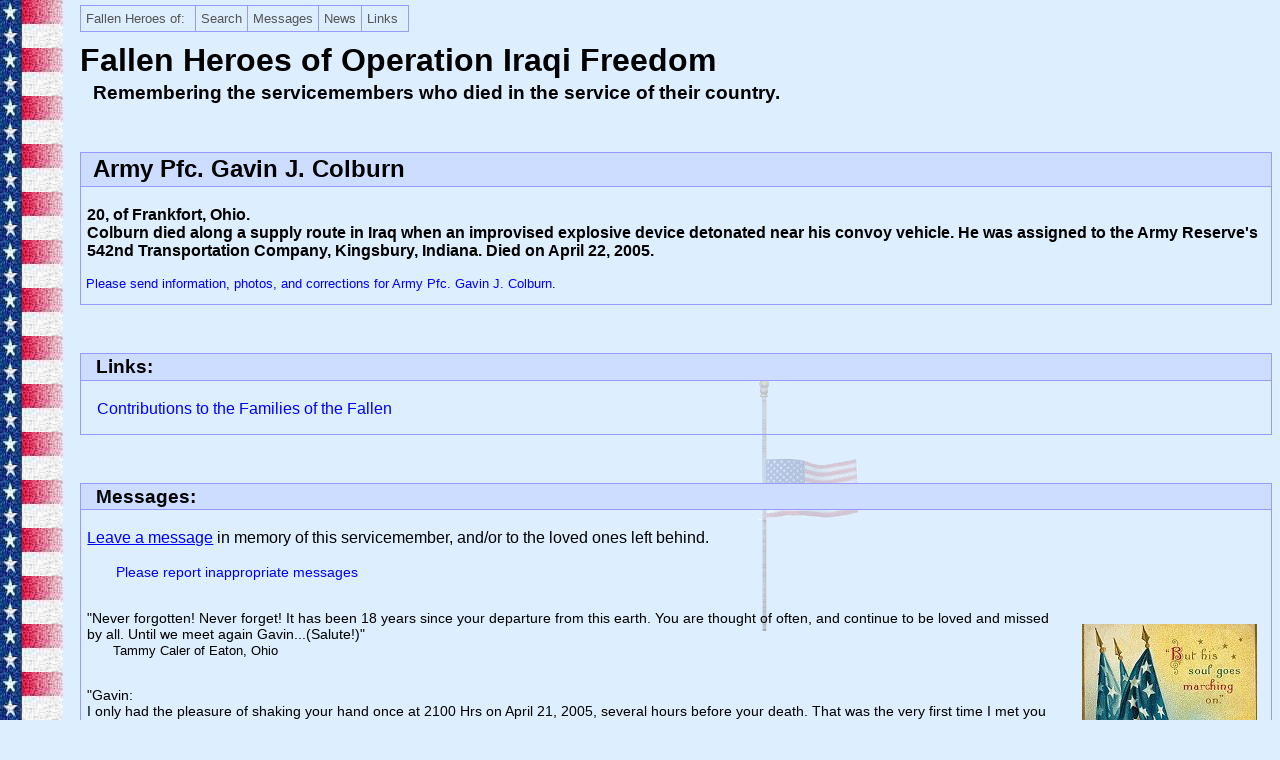

--- FILE ---
content_type: text/html
request_url: https://www.fallenheroesmemorial.com/oif/profiles/colburngavinj.html
body_size: 33740
content:
<?xml version="1.0" encoding="us-ascii"?>
<!DOCTYPE html PUBLIC "-//W3C//DTD XHTML 1.0 Strict//EN"
    "http://www.w3.org/TR/xhtml1/DTD/xhtml1-strict.dtd">
<html xmlns="http://www.w3.org/1999/xhtml" xml:lang="en-US" lang="en-US">

<head>
<title>Fallen Heroes Memorial: Army Pfc. Gavin J. Colburn</title>
<link rel="stylesheet" type="text/css" href="../../fhm.css" />
<link rel="icon" type="image/ico" href="../../favicon.ico" />
<meta name="description" content="Profile page of Army Pfc. Gavin J. Colburn, who died in Operation Iraqi Freedom, including photos and visitor-submitted messages." />
<script type="text/javascript" src="../../includes/menu/milonic_src.js"></script>
<script type="text/javascript">
//<![CDATA[ 
  if(ns4)_d.write("<scr"+"ipt src='../../includes/menu/mmenuns4.js'></scr"+"ipt>");	
    else _d.write("<scr"+"ipt src='../../includes/menu/mmenudom.js'></scr"+"ipt>");
//]]> 
</script>
<script type="text/javascript" src="../../includes/menu/menu_data.js"></script>
</head>
<body>
<div class="body">

<h1>Fallen Heroes of Operation Iraqi Freedom</h1>
<h3 class="heading">Remembering the servicemembers who died in the service of their country.</h3>

<noscript>
<p class="nav-profiles">[<a href="../../oef/" title="Operation Enduring Freedom">OEF</a> ||
<span title="Operation Iraqi Freedom">OIF</span>:
<a href="../alphabetical.php" title="Sort the list in alphabetical order">Alphabetical</a> |
<a href="../" title="Sort the list in chronological order">Chronological</a> |
<a href="../branch.php" title="Sort the list by military branch">Branch</a> |
<a href="../rank.php" title="Sort the list by military rank">Rank</a> |
<a href="../base.php" title="Sort the list by military base">Base</a> |
<a href="../states.php" title="Sort the list by the soldier's home state">State</a> |
<a href="../age.php" title="Sort the list by the soldier's age">Age</a> ||
<span style="white-space: nowrap"><a href="../../search.html" title="Search the Fallen Heroes Memorial website">Search</a> |
<a href="../../messages.php" title="Read messages or enter a message in memory of all the fallen soldiers, as well as condolences to their loved ones.">Messages</a> |
<a href="../../media.html" title="In The News: Media reports about the website">News</a> |
<a href="../../links.html" title="Relevant websites that may be of interest to you">Links</a> |
Notices for: <a href="../../noticesvisitors.html" title="Announcements and/or requests for the visitors of FHM">Visitors</a> |
<a href="../../noticesfamily.html" title="Announcements and/or requests for the families of the fallen soldiers">Families</a>]</span>
</p>
</noscript>


<div class="section">
<h2>Army Pfc. Gavin J. Colburn</h2>
<p class="bold">20, of Frankfort, Ohio.<br />Colburn died along a supply route in Iraq when an improvised explosive device detonated near his convoy vehicle.  He was assigned to the Army Reserve's 542nd Transportation Company, Kingsbury, Indiana. Died on April 22, 2005.</p>

<p class="sendinfo"><a href="../../cgi-bin/profiles.pl?who=Army%20Pfc.%20Gavin%20J.%20Colburn">Please send information, photos, and corrections for Army Pfc. Gavin J. Colburn</a>.</p>
</div> <!-- section -->


<div class="section">
<h3>Links:</h3>

<dl>
<dt><a href="/links.html#contributions">Contributions to the Families of the Fallen</a></dt>
</dl>
</div> <!-- section -->


<div class="section">
<h3>Messages:</h3>

<p><a href="../../cgi-bin/message.pl?who=Gavin%20J.%20Colburn&amp;page=oif/profiles/colburngavinj.html" class="underline" title="Click here to enter a message">Leave a message</a> in memory of this servicemember, and/or to the loved ones left behind.</p>

<p><span class="smaller"><a href="../../cgi-bin/report.pl?who=Gavin%20J.%20Colburn&amp;page=oif/profiles/colburngavinj.html">Please report inappropriate messages</a></span></p>

<div class="xO6">
<div class="list">

<p>&quot;Never forgotten!  Never forget! It has been 18 years since your departure from this earth. You are thought of often, and   continue to be loved and missed by all.  Until we meet again Gavin...(Salute!)&quot;<br /><span>Tammy Caler of Eaton, Ohio</span></p>

<p>&quot;Gavin:<br />I only had the pleasure of shaking your hand once at 2100 Hrs on April 21, 2005, several hours before your death. That was the very first time I met you before you departed for the convoy and it was also my very first day with the 542nd as a replacement soldier. A 5 minute conversation that later proved to be a catalyst to make Americans remember you and all the others on Memorial Day, who gave the ultimate sacrifice in defense of our country. Over 600 flags in all, lining a road for 1 1/2 miles on every Memorial Day. 225 3'x5' on poles, and also 400 12&quot;x18&quot; flags on a very long fence. I may not be living near this stretch of road forever and I encourage everyone else who reads this to line another street wherever they live every Memorial Day in your honor as well. When people ask why we do it, I tell them your name and to remember the fallen. You may be gone but you aren't forgotten. Again, I wish I had known you like all the others did in the 542nd, but that 5 minutes was an honor and may you continue to rest in peace.&quot;<br /><span>Giese of Golden Valley, MN</span></p>

<p>&quot;Forgive me for the fact that it took me 7 damn years to stop acting like a chicken * and actually google Gavin!  I served with him in Iraq and he was that good kid that didn't act stupid, and was such a genuinely good guy that his attitude was just infectious!  I just toasted a shot of vodka to him and apologized for not looking him up sooner, because honoring a kid who had his entire life ahead of him was just too damn much for me I guess!  It's kids like Gavin that make an old guy look at himself and say &quot;wow, that's what I looked like before I became cynical!&quot;  Take care!!!&quot;<br /><span>Gene Bennett of LaCrosse, Wi.</span></p>

<p>&quot;Gavin I can still remember when we use to go play football and basketball every weekend and when we finished we would always get doughnuts. I can remember it like it was yesterday so it makes it even harder to believe its been over 7 years since we lost you. We love you and miss you Gavin. I will see you again my friend.&quot;<br /><span>James McQuiniff of Frankfort, Ohio USA</span></p>

<p>&quot;Gavin was a great cousin and all around good person. When we were little we lived next door to each other and were like brother and sister. He was either at my house or I was at his. We graduated high school together and he even let me copy his homework every now and then. We had so many good times together. I remember one day I tried to cook and he was the only one that would eat my biscuits to bad they wernt done all the way and they ended up making him sick. I think of Gavin all the time and I miss him like crazy. Although I can't talk to him anymore I am glad that I have the memories of all the time we had together. I miss you like crazy cousin and I am so proud of the man that you had become. You will always have a place in my heart and will never be forgotten.&quot;<br /><span>Valorie Colburn Morton of Ohio</span></p>

<p>&quot;I knew Colburn as my buddy on guard duty nicknamed &quot;Push-Up&quot;...it was an honor to serve you with on the ECP buddy....&quot;<br /><span>adam culp of altoona. pa</span></p>

<p>&quot;I still think of you often bro.. coming up on Christmas 09.. I thank god for people such as yourself! god speed brother&quot;<br /><span>Nick of Anderson, Indiana</span></p>

<p>&quot;I never want to forget the sacrifices of so many young men and women.  I am so proud it makes me cry.  I understand in theory only that war is a part of human nature but so is love and caring.  I wish I could take the families pain away but I can't.  I am committed to loving ALL people, myself and our environment.  I am committed to working on my happiness everyday because so many have died for my freedom to live my life.  Thank you is not enough but it is all I have.  All my love and respect. ogersteiner@yahoo.com&quot;<br /><span>Scott Steiner of Gahanna, OH</span></p>

<p>&quot;i went to your grave yesterday and left you flowers, didnt look like anybody had been there. i miss you.&quot;<br /><span>Laura</span></p>

<p>&quot;its been 4 years today. we miss you.&quot;<br /><span>Laura</span></p>

<p>&quot;Gavin,<br />I feel saddened that I had not discovered this site sooner.  It took me nearly four years from the time you passed to search for your name, for that, my friend, I am sorry.  There isn't a day that goes by that I don't think of you.  You were always the one to stay behind to help me, when noone else would.  I have a few regrets.  I regret the time that you had asked me to walk to the Haji shop with you while we were wasting time, waiting to leave, on one of our missions.  I had turned the offer down because I was watching a movie with some other friends.  How selfish of me.  I try to not to take things for granted these days.  I also regret not sharing my cookie with you just before we left for your last mission with us.  I know you were only picking on me.  There are not any words that I could say to bring justice to the kind of person you are.  Until we meet again, you will not be forgotten.&quot;<br /><span>Cobble of Burnsville, MN</span></p>

<p>&quot;Its almost 4 years to the day.  i know i wasn't the nicest guy to you and i take all that back everyday of my life. It was an honor to serve with you in Iraq. For you were more of a man and soldier i will ever be.  You wont be forgotten.&quot;<br /><span>Knabe of St. Louis, MO USA</span></p>

<p>&quot;Gavin,<br />It will be four years in a month since the day that you sacrificed your life for my sister. It is still as hard today to deal with as it was April 22, 2005. I am grateful for your sacrifice but sad that i never got the chance to meet such a wonderful, amazing young man. I miss you.&quot;<br /><span>April M. Pfister of Sidney, ohio/ USA</span></p>

<p>&quot;Gavin you were a great cousin, I will never forget all the good times we've shared at Grandma's, I will always miss you and hope I can be half the man you were. You will never be forgotten&quot;<br /><span>Bryan Cremeans of Chillicothe, Ohio</span></p>

<p>&quot;Gavin, You are still here in our hearts.&quot;<br /><span>Nathan Flannery of Frankfort, Ohio</span></p>

<p>&quot;June 1, 2008<br />To the family of Pfc. Gavin J. Colburn:<br />Gavin gave the ultimate sacrifice and will be held in the hearts of Americans forever. I cannot and will not let our fallen heroes be forgotten. My deepest sympathy to you. &quot;Some gave all.&quot;<br />Peggy Childers<br />&quot;Don't Let The Memory Of Them Drift Away&quot;<br />www.IraqWarHeroes.org&quot;<br /><span>Peggy Childers of Carson City, NV</span></p>

<p>&quot;Remembering you with gratitude today and every day. 04/22/2008&quot;<br /><span></span></p>

<p>&quot;2 years have gone by so fast. at times it all seems like a dream and that you are still here but your not =(. its just so hard to belive that you and gradma have been go for 2 years when it only feels like days.i really miss you and grandma but i guess some things happen for a reason in everyones life but i wish you were still here and that we would have spent more time together and their was still so much i still wanted to know from grandma to. i love the both of you.&quot;<br /><span>loni of cape coral, fl, lee county</span></p>

<p>&quot;he made me feel like i can make my dreams come true but all you have to do is try never give up i am trying as hard as i can i well never give up ever...... 1-11-08&quot;<br /><span>HOLLY FLETCHER of CHILLICOTHE,OHIO,ROSS</span></p>

<p>&quot;I am still thinking bout him then when ithink bout him i cry and i have dreams bout him its so hard but i know that he wanted to do this so i sopported him as much as i can............ well bye bye&quot;<br /><span>Holly of CHILLICOTHE,OHIO,ROSS</span></p>

<p>&quot;Gavin is my cousin &amp; i loved him and i still do. He was the best he took me everywhere...... Well i wish he didn't die, but he died with pride &amp; that made me happy &amp; sad at the same time......&quot;<br /><span>Holly Fletcher of Chillicothe,oh/u.s</span></p>

<p>&quot;To the family of:Gavin J. Colburn                           I am so sorry for the loss of your love one. My heart cries out for you in your grief and you have my thoughts and prayers. He died a hero defending freedom. May you have the peace and understanding that only comes from God. Prayerfully we will all meet in Heaven one day where we will rest in the arms of Jesus. If you need prayer or need someone to talk to, please call or write my pastor: Rev. John Pearrell 11677 Brown Bridge Rd., Covington, GA 30016. (770)787-1015. Your friend in Jesus Christ, Polly Ballew Covington,Ga&quot;<br /><span></span></p>

<p>&quot;I met Spc. Colburn in the summer of 2004 returning from Iraq. He belonged to the 656 tc in ohio and was being transferred to the 542nd for deployment.  I belong to the 542nd but was deployed with the 656 tc.  I worked with Gavin before his deployment and he truly was an individual filled with joy and spirit.  He had a smile that would put a smile on anyone.  God Bless you, my friend.&quot;<br /><span>Miguel Sandoval of Portage, IN</span></p>

<p>&quot;My mother sent me a link to this site as I am a Colburn and my father David Colburn was born in Chillicothe, so she thought that I might have a blood connection to Gavin... I do as a soldier, a veteran, and a brother.<br />God bless Gavin and his family.&quot;<br /><span>Carl David Colburn of Orcas Island, WA</span></p>

<p>&quot;There is not a day that goes bye that I don't think about Colburn.  We had a very long discussion the night that he left with the convoy about his family and his visit home, he was very happy about seeing everyone and couldn't wait for our tour to be over (like everyone else).  Colburn was a great person and friend and I will never forget him or the night that we spent talking, something that we never really did.  Before that night our talking was limited to here is your inspection sheet and your dispatch, have a safe trip and see you when you get back.  So when I say that I will never forget him or our talk it is the truth because I can rememeber our talk in detail and all his expressions and laughs and smiles and my reaction to all that he was saying.  Thank you for raising a great son, friend, man and soldier. Thank you for allowing him to touch so many people, my blessings are with the family and my fellow 542nd TC family.&quot;<br /><span>SGT Debbie Hall of Calumet City, Il / Q-West, Iraq</span></p>

<p>&quot;No award or words can express the heartfelt feelings which all of us have endured.  Now is the time to focus on the future and live another day in his light.  He would have had it no other way.&quot;<br /><span>1LT Morrow, 1st Platoon Leader, 542nd Trans of Fort Benning, GA</span></p>

<p>&quot;gavin was like a cousin to me. He always put people before himself and that was what he died doing. i miss him but that is the best way to die  with pride. &quot;gavin&quot; i will never forget that name. he will always be the hero in my family. i love gavin Colburn my cousin.&quot;<br /><span>Ariel Caler of Eaton, Oh</span></p>

<p>&quot;I knew gavin as a brother and i deeply miss him I dread april because of this<br /><br />I miss you gavin <br /><3&quot;<br /><span>Nicole of ohio</span></p>

<p>&quot;I know this a long time overdue. Gavin was one hell of a solier. Always did his job the best it could be done. We are all proud of him. He remains in our thoughts and prayers. Always.&quot;<br /><span>SGT Fink David of Rochester, MN</span></p>

<p>&quot;i knew gavin for 11yrs he was a great guy  he would do anything he could to help everyone he was always trying to help some one. every time u seen gavin he was always smileing if he seen u where down he would do every thing he could to make u laugh or smile. gavin would give ya the shirt off his back even if it was his last one. i miss gavin alot and think about him often he was a great friend and a great person..i will never forget gavin and all the great times we had. when i have a son i am going to name him gavin . it is my way of honoring one of best friends i have ever had ...gavin will always live in my heart..&quot;<br /><span>james dearth of chillicothe,ohio</span></p>

<p>&quot;Colburn.. <br />May the road rise to meet you,<br />May the wind be always at your back.<br />May the sun shine warm upon your face,<br />The rains fall soft upon your fields.<br />And until we meet again,<br />May God hold you in the palm of his hand.<br /><br />I'll always remember the times in the Chu's.. god speed friend!&quot;<br /><span>Spc. Patterson of Anderson, Indiana</span></p>

<p>&quot;He is my best friend, I will never forget him.&quot;<br /><span>SPC Otto Rios of Fort Hood Tx. 96th Trans Co. Heavy Truck!</span></p>

<p>&quot;Spc Colburn was brave and dedicated. I spent some time with him during a trip down south. At first I thought this would be a long trip and time would go by slow, but once we got out on the road we started talking and the time flew by. Spc Colburn, I knew only from him going around filling the radios frequencys for each truck. That was Colburns pride he wanted to make sure that all that was done before everybody left. I am honored that I was able to know Spc Colburn as a soldier and a man. His honor for the army and his unit was the strongest I have seen in along time. My blessings and prayers go out to the family.&quot;<br /><span>SSG Stevenson of South Bend, In</span></p>

<p>&quot;i want to send my condolences to the family in writing. we had the opportunity to see you on the anniversary of gavins death at the cemetary and i want to say thank you for the chance to finely meet the parents of one of the greatest soldiers i had the pleasure of working with in my 20plusyear career in the military. he was one of the hardest workers i know even when it's something he really didn't enjoy doing.he was always trying to break the ice with comedy too when things were hard. i will always hold a special place in my heart for gavin like a brother. i feel he was our guardian angel and watched over us the ramainder of our time in iraq.&quot;<br /><span>sfc begeman of south bend,in</span></p>

<p>&quot;i knew gavin, he was a great friend in the short time we were friends he showed me how someone can be so special he will always be in the hearts of his family and friends i miss u gambino otto  misses u to ,i hope were ever u are you can see how much we love u and pray for u and your family .<br />gambino was the second borther i have lost during this war, god bless you brother.&quot;<br /><span>sgt Talavera of chicago</span></p>

<p>&quot;My husband was Gavin Colburn's platoon sergeant in Iraq. Paul was 10 back in the convoy on April 22, 2005. I attended his memorial service.<br /><br />He was a young man I think I would have liked—at times reminding me of a very young--a not so very young--Paul, the one to bring lightness to the heaviest occasions.<br /><br />My husband doesn’t say words like “fine young man” lightly. They mean something when he utters them—that’s what he said about Gavin Colburn. He doesn’t get that crack in his voice often—maybe five times in the 25+ years I’ve known him, but it's there when he talks about Colburn to this day. <br /><br />Rest in peace, Gavin Colburn. I never met you, but you changed my life. You changed my husband's. Godspeed, young one.&quot;<br /><span>Julia K. Pearson of KY</span></p>

<p>&quot;Gavin was a good kid.  An honest kid, and one who seemed so inocent.  I got to know Spc. Colburn pretty well while serving with him in Iraq, and even though we are home now, I still keep him in my thoughts, and I know that my bros of A7/5 do as well.  He will always be missed and in our hearts.&quot;<br /><span>Sgt. Greg Turner of Shelbyville, IN</span></p>

<p>&quot;I stayed in the same housing as colburn for awhile, even though I wasn't with him more then a few months because of an accident, all I can say is Colburn was a person to admire.  He put forth 100% effort all the time, and didn't complain, which is more then I can say for myself.  He was allways happy, and cheerful, and brought up the morale of all those around him.  He was a good man, and a good soldier.  I only wish I would have been there, and I only wish there was something I could do to ease the passing, because he will be mourned allways and remembered allways.  But when I think of Colburn, the only word that comes to mind is Best.  Because he was the best all around caring person I have ever known.  Pfister I am sorry for you're loss, because I know you lost a best friend and a battle buddy.  I just hope someday I can come close to being as good a person as Gavin.  Thanks for the opportunity to say what gavin means to me and God Bless.&quot;<br /><span>SPC Simmons, Michael M. of Walter Reed Army Medical Center, Washington DC</span></p>

<p>&quot;I didn't know Gavin that well but he had something about him that everyone loved. He was such a giving and positive person it is unfair that he had to leave us so young. Gavin brought the best out in everyone. I remember one time Gavin, Lindsey and I went to the 7-11 so Lindsey could call home. We didnt have our kevlars and we got busted by a crabby First Sergeant. Gavin and I had to walk all the way from the 7-11 to the barracks in the pitch black to get our kevlars so we could drive back. That was the one time I truely got to talk to him, one on one. It was obvious that his heart was made of gold and he was going to do great things in this world. I am deeply saddened by his loss and my condolences go out to his family and loved ones. Gavin, thank you for sharing yourself with us. You touched a lot of peoples hearts and we are blessed to have you as our guardian angel.&quot;<br /><span>Megan McDougal of Q-West Base Complex, Iraq</span></p>

<p>&quot;I am Gavin's cousin loni I would like to thank you for your support.&quot;<br /><span>Loni Fletcher of capecoral,FL.</span></p>

<p>&quot;gavin was agreat person and solider, he gave his life to save the life of another. in my eyes spc colburn is a hero and always will be a hero god bless him, we will always love and miss him god bless and god speed...&quot;<br /><span>sgt Fore, Rickie J. of 542nd TC, IRAQ</span></p>

<p>&quot;What a HERO!&quot;<br /><span>Christine</span></p>

<p>&quot;This is Gavin Colburn,s Dad I would like to thank all of you for all prayers and thoughts. Tony and Rhonda Colburn THANK YOU&quot;<br /><span>TONY COLBURN of CLARSBURG OHIO</span></p>

<p>&quot;To the family and friends of SPC Gavin Colburn, I cannot even begin to find the words to express my sympathies to you. I was the Executive Officer (2nd in command) of the 542nd TC when Gavin was killed by a roadside bomb. The company commander and myself were relieved soon after this incident in an attempt to prevent a convoy from leaving to the same location without any air or armed escort support. I can tell you that prior to moving on the convoy we sent Gavin on that the soldiers were fully prepared and all support was coordinated. I can say from the bottom of my heart that we did everything we could to prepare the soldiers on the convoy the night Gavin was killed. I am so sorry for your loss. It was an honor for me to serve with Gavin here in Iraq and he will always have a place in my heart. You have my deepest condolences.&quot;<br /><span>CPT Jason L. Dunning of LSA Anaconda</span></p>

<p>&quot;I came across Gavin's memorial during a name search, and as a &quot;namesake,&quot; he caught my eye. By the descriptions in the messages, Gavin was an American hero who was willing to place himself in harm's way, so that we can enjoy the quality of life stateside that our ancestors have so bravely shed blood for during the past two centuries, plus some. Thank you, Gavin, for making the ultimate sacrifice--your reward is in heaven; we honor you here. I wear a different kind of green...I am with the U.S. Border Patrol, as was my father and grandfather before me, and my son is now. We salute you as a protector and defender of this great nation. God Bless your family and compatriots....Honor First,<br />--Ron Colburn, Chief Patrol Agent, U.S. Border Patrol, CBP/Dept. of Homeland Security, Yuma Sector HQ, Yuma, AZ&quot;<br /><span></span></p>

<p>&quot;We will miss you&quot;<br /><span>Teresa of Tampa, Florida</span></p>

<p>&quot;i dont know if i wrote anything here earlier but i just want to let you all know how proud of gavin colburn i am. he saved my life directly and lives of others in that convoy indirectly. i woll always love gavin because he was my brother. he was a great person and will always be loved.&quot;<br /><span>spc michelle e pfister of q-west, iraq 542nd trans com</span></p>

<p>&quot;You never know what to say to someone when this happens. Gavin was a brave soldier, a great person and had great honor. To the family left behind, I give my deepest sympathy. To Gavin's parents, I will keep my promise to you and take care of Michelle.&quot;<br /><span>Spc Francis (1/12 CAV, currently 854 TTP) of Dayton, Ohio</span></p>

<p>&quot;gavin was a very special person to me. i was in the truck with him on that night and if he would not have used his life to save mine i would not be here today. <br />gavin- i love you and miss you so much. thank you so much for keeping your promise to my family. you will always be my big brother. <br />to gavins family- thank you for bringing gavin into this world. he was a great friend, soldier, and all around person. i send my deepest sympothy. i love you all and thanks for all the help.<br />all the people who did not know gavin- you all missed out on meeting such an increadable person.&quot;<br /><span>spc michelle e pfister of q-west, iraq</span></p>

<p>&quot;To the Family of SPC Colburn,<br /><br />I did not know SPC Colburn, but I did attend his service. He sounded like a great trooper. <a href='http://assumecommand.blogspot.com/2005/04/spc-gavin-j-colburn-view-from-outsider.html'>I wrote about the service</a>. I know my words can’t bring him back, but I hope they help.<br /><br />God Bless.&quot;<br /><span>Mustang 23 of Iraq</span></p>

<p>&quot;I wish I had the words to make this ache go away, but I don't. May God make your memories sweet and your hearts heal. Your son is a hero. He did his job and gave his life so others could live. We all salute you.&quot;<br /><span>Bob Perrow of Austin, Texas</span></p>

<p>&quot;I am the sister of SPC. Michelle E. Pfister who was in the truck with Gavin at the time of the incident. Had it not been for Gavin's selflessness, my sister would not be alive today. I am so grateful that he kept his promis to our family, which was to keep michelle safe. It is sad that he had to sacrifice his own life so that michelle could live, but i am truely thankful for his sacrifice. I will never forget him or what he did for our family. His truely a hero not only for sacrificing his life to save my sister's, but also for the way that he lived, selfless and honorable. He was an amazing young man who will be missed and never forgotten. <br /><br />I love you and thank you for everything!<br /><br />To his family- know that your son will always be in my heart and that you will all always be in my prayers. I hope to one day meet each one of you so that i can tell you face to face what your son's sacrifice means to me. <br /><br />To his parent's- you raised an amazing man. When i have kids one day, i hope that they grow up to be half the man that he was. YOu will always be in my thoughts and prayers. <br /><br />Gavin will never be forgotten. I will always be grateful for what he did. He is my hero!&quot;<br /><span>April M. Shah (aprilmshah@hotmail.com) of Fairborn, Ohio</span></p>

<p>&quot;To the friends and family of Gavin. May God be with you during your time of sorrow. Our family shares in your pain. We lost my brother SPC Shawn Davies on 7-8-04. Gavin is a true hero and will never be forgotten. Keep the good memories of him in your hearts and minds until you meet with him again.&quot;<br /><span>Toni Peters (toniannp@sbcglobal.net) of Concord, OH</span></p>

<p>&quot;Private Colburn, goodbye soldier and thank you. You are my hero.&quot;<br /><span>Bill of Houston, Texas</span></p>

<p>&quot;To Gavin and his family,  Our prayers are with you.  Gavin was a brave man whose Honor, Courage and Commitment will be honored always.  We honor your Hero and his sacrifice will never be forgotten. God Bless Gavin and his family&quot;<br /><span>Jennifer and SSGT Larry Mays and family of Massillon, Ohio</span></p>

<p>&quot;I just wanna say how sorry i am that this happend.. Colburn was a great kid, and an even better friend.. he was my bunkmate.. i just want to tell his family How sorry i am.. and send my condolences to you all.. He will never be forgotten&quot;<br /><span>Spc. Patterson, Nick of Q-west, Iraq</span></p>

<p>&quot;TO THE COLBURN FAMILY FROM THE WAHL FAMILY. WE ARE DEEPLY SADDEN BY THE LOST OF GAVIN. HE WILL NOT HAVE GIVEN HIS LIFE IN VAIN. GAVIN WAS THE ELITE OF AMERICANS. RISKING EVERYTHING TO PROTECT US AGAINST TERRORISM AND TO FREE OTHERS OF EVIL. GAVIN IS A HERO! AN HAS TOUCHED THE HEARTS OF MANY. FRIENDS, THOSE IN HIS COMMUNITY, NEIGHBOR'S, HIS MILITARY FAMILY AND HIS OWN FAMILY. GAVIN SO THANKFUL YOU SERVED ALONG SIDE OUR SON. ALTHOUGH, YOU BOTH HAD NOT KNOWN ONE ANOTHER. YOU STILL ARE VERY MUCH BROTHERS. GAVIN IS AN AMAZING PERSON AND SOLDIERS. NO WONDER HE HAD VERY LOVING PARENTS THAT MOLDED HIM...; INTO THE INDIVIDUAL HE BECAME. AN GAVIN YOU ALWAYS WILL BE IN MY HEART AND PRAYS.&quot;<br /><span>LEONARD WAHL of VALLEY STREAM NY</span></p>

<p>&quot;To the family and friends of Pfc. Gavin J. Colburn. I'm very sorry for your lost, I know how you all feel to a certain extent. I lost my brother over there on April 12th, 2005. All I really want to say is thank you for letting him do his job to the best of his abilities.&quot;<br /><span>Nathan Miller of Iowa</span></p>

<p>&quot;My dear sweet Gavin. I shall miss you dear one . I watched you grow from a baby into a kind , and giving young man. You were just six days short of being born on my birthday, ( I teased your mom that you were my birthday present.) I am your little nephews Grandma, and I promise I will love and cherish him , and keep him safe. And yes, when him and I play with his toy soldiers ,the one in green will always be &quot;Uncle Gavin &quot;. And , I promise I will keep Matt, your big brother in line. That's what mother-en-laws do , right. And your mom and dad will always be in my life because we share the love of our beautiful grandson , and I will do my best to help her, and to be there for her, and your dad, and Matt.We are so proud of you , Gavin. You are our Hero. We will see you again. We will meet you in the air when Jesus comes. Until then I want you to know that you will never be forgotten. Love.&quot;<br /><span>Rose Mary DeLong of Frankfort, Ohio, U.S.A.</span></p>

<p>&quot;We Will NEVER FORGET !&quot;<br />Please KNOW so many people share your sadness, and we are remembering your family in your loss and your deep grief. Your HERO, <font color=navy> <b> Gavin  </b>  </font color=navy>will be remembered by name. Our thoughts and prayers are with you. God Bless you ALWAYS.   Pat &amp; Sandi Breckenridge <a href='http://beezone.homestead.com/troops7_1_ON.html'> from Montana </a>&quot;<br /><span></span></p>

<p>&quot;Thank you Gavin Colburn, you will not be forgotten. Your bravery goes beyond words. I want to express my deepest gratitude for your sacrifice. To the family and friends, my prayers and deep condolences in your loss. May God strengthen you from knowing that fellow Americans and people around the world care about you and grieve with you in your loss. God bless you all. A very appreciative fellow American,&quot;<br /><span>Leo Titus of Grayslake, Illinios</span></p>

<p>&quot;To the family and friends of Pfc. Gavin Colburn:<br />May God's grace be with you during your time of grief. Please know that our thoughts and prayers are with you and we feel your loss and share in your sorrow. Bless Gavin for the sacrifice he has made to make a better life for the rest of us.&quot;<br /><span>The Ford Family of Wells, Nevada</span></p>

<p>&quot;To the family and friends of Pfc. Gavin Colburn:<br />I am saddened by the loss of your loved one. He will always be remembered as a hero for fighting for freedom. I hope that this website will be a source of comfort and encouragement for you during this difficult time, and in the future as you recall the memories of Gavin, who continues to live on in your heart.&quot;<br /><span>Tim Rivera of Powder Springs, Georgia</span></p>


<p class="freedom-gift">
<img src="../../images/freedom_gift.jpg" width="304" height="203" alt="Honor them by remembering... Freedom - is their gift to us" />
<img src="../../images/marching_on.jpg" width="175" height="272" alt="But his soul goes marching on" class="marching-on" />
</p>
</div> <!-- list -->
</div> <!-- xO6 -->
</div> <!-- section -->
 

<p class="footer">FallenHeroesMemorial.com is a contribution by <a href="/timrivera.html">Tim Rivera</a> to the families of the fallen.<br />
You may <a href="/cgi-bin/contact.pl?who=the%20Webmaster" title="Click here to email the webmaster">contact the webmaster</a> by using the online form.</p>

</div> <!-- body -->
</body>
</html>
